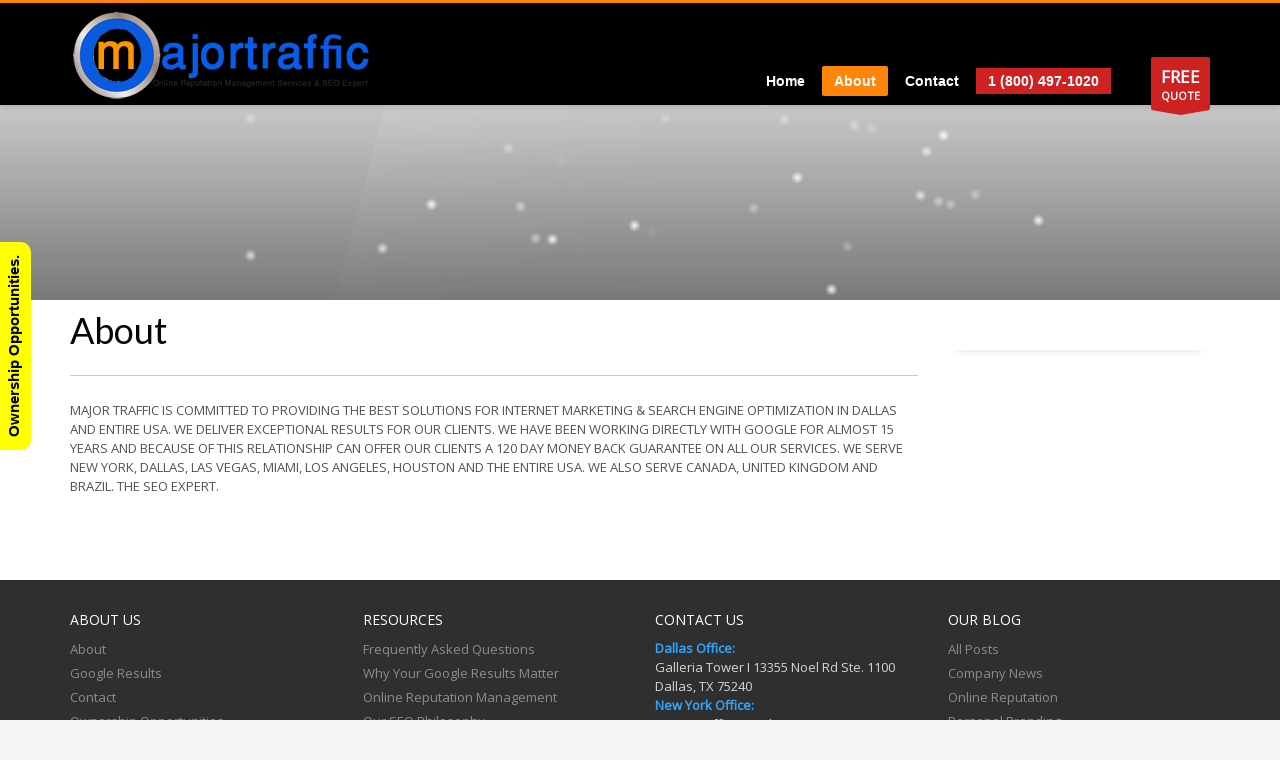

--- FILE ---
content_type: text/html; charset=UTF-8
request_url: http://www.majortraffic.com/about/
body_size: 8554
content:
<!DOCTYPE html>
<html lang="en" prefix="og: http://ogp.me/ns#">
<head>
<meta charset="UTF-8"/>
<meta name="twitter:widgets:csp" content="on"/>
<link rel="profile" href="http://gmpg.org/xfn/11"/>
<link rel="pingback" href="http://www.majortraffic.com/xmlrpc.php"/>

<title>About - Major Traffic</title>

<!-- This site is optimized with the Yoast SEO plugin v5.6.1 - https://yoast.com/wordpress/plugins/seo/ -->
<link rel="canonical" href="http://www.majortraffic.com/about/" />
<meta property="og:locale" content="en_US" />
<meta property="og:type" content="article" />
<meta property="og:title" content="About - Major Traffic" />
<meta property="og:description" content="MAJOR TRAFFIC IS COMMITTED TO PROVIDING THE BEST SOLUTIONS FOR INTERNET MARKETING &amp; SEARCH ENGINE OPTIMIZATION IN DALLAS AND ENTIRE USA. WE DELIVER EXCEPTIONAL RESULTS FOR OUR CLIENTS. WE HAVE BEEN WORKING DIRECTLY WITH GOOGLE FOR ALMOST 15 YEARS AND BECAUSE OF THIS RELATIONSHIP CAN OFFER OUR CLIENTS A 120 DAY MONEY BACK GUARANTEE ON ALL OUR SERVICES. WE SERVE" />
<meta property="og:url" content="http://www.majortraffic.com/about/" />
<meta property="og:site_name" content="Major Traffic" />
<meta name="twitter:card" content="summary" />
<meta name="twitter:description" content="MAJOR TRAFFIC IS COMMITTED TO PROVIDING THE BEST SOLUTIONS FOR INTERNET MARKETING &amp; SEARCH ENGINE OPTIMIZATION IN DALLAS AND ENTIRE USA. WE DELIVER EXCEPTIONAL RESULTS FOR OUR CLIENTS. WE HAVE BEEN WORKING DIRECTLY WITH GOOGLE FOR ALMOST 15 YEARS AND BECAUSE OF THIS RELATIONSHIP CAN OFFER OUR CLIENTS A 120 DAY MONEY BACK GUARANTEE ON ALL OUR SERVICES. WE SERVE" />
<meta name="twitter:title" content="About - Major Traffic" />
<script type='application/ld+json'>{"@context":"http:\/\/schema.org","@type":"WebSite","@id":"#website","url":"http:\/\/www.majortraffic.com\/","name":"Major Traffic","potentialAction":{"@type":"SearchAction","target":"http:\/\/www.majortraffic.com\/?s={search_term_string}","query-input":"required name=search_term_string"}}</script>
<!-- / Yoast SEO plugin. -->

<link rel='dns-prefetch' href='//fonts.googleapis.com' />
<link rel='dns-prefetch' href='//s.w.org' />
<link rel="alternate" type="application/rss+xml" title="Major Traffic &raquo; Feed" href="http://www.majortraffic.com/feed/" />
<link rel="alternate" type="application/rss+xml" title="Major Traffic &raquo; Comments Feed" href="http://www.majortraffic.com/comments/feed/" />
<link rel="alternate" type="application/rss+xml" title="Major Traffic &raquo; About Comments Feed" href="http://www.majortraffic.com/about/feed/" />
		<script type="text/javascript">
			window._wpemojiSettings = {"baseUrl":"https:\/\/s.w.org\/images\/core\/emoji\/2.3\/72x72\/","ext":".png","svgUrl":"https:\/\/s.w.org\/images\/core\/emoji\/2.3\/svg\/","svgExt":".svg","source":{"concatemoji":"http:\/\/www.majortraffic.com\/wp-includes\/js\/wp-emoji-release.min.js?ver=4.8.21"}};
			!function(t,a,e){var r,i,n,o=a.createElement("canvas"),l=o.getContext&&o.getContext("2d");function c(t){var e=a.createElement("script");e.src=t,e.defer=e.type="text/javascript",a.getElementsByTagName("head")[0].appendChild(e)}for(n=Array("flag","emoji4"),e.supports={everything:!0,everythingExceptFlag:!0},i=0;i<n.length;i++)e.supports[n[i]]=function(t){var e,a=String.fromCharCode;if(!l||!l.fillText)return!1;switch(l.clearRect(0,0,o.width,o.height),l.textBaseline="top",l.font="600 32px Arial",t){case"flag":return(l.fillText(a(55356,56826,55356,56819),0,0),e=o.toDataURL(),l.clearRect(0,0,o.width,o.height),l.fillText(a(55356,56826,8203,55356,56819),0,0),e===o.toDataURL())?!1:(l.clearRect(0,0,o.width,o.height),l.fillText(a(55356,57332,56128,56423,56128,56418,56128,56421,56128,56430,56128,56423,56128,56447),0,0),e=o.toDataURL(),l.clearRect(0,0,o.width,o.height),l.fillText(a(55356,57332,8203,56128,56423,8203,56128,56418,8203,56128,56421,8203,56128,56430,8203,56128,56423,8203,56128,56447),0,0),e!==o.toDataURL());case"emoji4":return l.fillText(a(55358,56794,8205,9794,65039),0,0),e=o.toDataURL(),l.clearRect(0,0,o.width,o.height),l.fillText(a(55358,56794,8203,9794,65039),0,0),e!==o.toDataURL()}return!1}(n[i]),e.supports.everything=e.supports.everything&&e.supports[n[i]],"flag"!==n[i]&&(e.supports.everythingExceptFlag=e.supports.everythingExceptFlag&&e.supports[n[i]]);e.supports.everythingExceptFlag=e.supports.everythingExceptFlag&&!e.supports.flag,e.DOMReady=!1,e.readyCallback=function(){e.DOMReady=!0},e.supports.everything||(r=function(){e.readyCallback()},a.addEventListener?(a.addEventListener("DOMContentLoaded",r,!1),t.addEventListener("load",r,!1)):(t.attachEvent("onload",r),a.attachEvent("onreadystatechange",function(){"complete"===a.readyState&&e.readyCallback()})),(r=e.source||{}).concatemoji?c(r.concatemoji):r.wpemoji&&r.twemoji&&(c(r.twemoji),c(r.wpemoji)))}(window,document,window._wpemojiSettings);
		</script>
		<style type="text/css">
img.wp-smiley,
img.emoji {
	display: inline !important;
	border: none !important;
	box-shadow: none !important;
	height: 1em !important;
	width: 1em !important;
	margin: 0 .07em !important;
	vertical-align: -0.1em !important;
	background: none !important;
	padding: 0 !important;
}
</style>
<link rel='stylesheet' id='zn_all_g_fonts-css'  href='//fonts.googleapis.com/css?family=Nova+Mono%3A%7COpen+Sans%3A%7CLato%3A&#038;ver=4.8.21' type='text/css' media='all' />
<link rel='stylesheet' id='contact-form-7-css'  href='http://www.majortraffic.com/wp-content/plugins/contact-form-7/includes/css/styles.css?ver=4.9' type='text/css' media='all' />
<link rel='stylesheet' id='hg-mailchimp-styles-css'  href='http://www.majortraffic.com/wp-content/themes/kallyas/framework/hogash-mailchimp/assets/css/hg-mailchimp.css?ver=1.0.0' type='text/css' media='all' />
<link rel='stylesheet' id='kallyas-styles-css'  href='http://www.majortraffic.com/wp-content/themes/kallchild--ex/style.css?ver=4.15.3' type='text/css' media='all' />
<link rel='stylesheet' id='th-bootstrap-styles-css'  href='http://www.majortraffic.com/wp-content/themes/kallyas/css/bootstrap.min.css?ver=4.15.3' type='text/css' media='all' />
<link rel='stylesheet' id='th-theme-template-styles-css'  href='http://www.majortraffic.com/wp-content/themes/kallyas/css/template.min.css?ver=4.15.3' type='text/css' media='all' />
<link rel='stylesheet' id='zion-frontend-css'  href='http://www.majortraffic.com/wp-content/themes/kallyas/framework/zion-builder/assets/css/znb_frontend.css?ver=1.0.4' type='text/css' media='all' />
<link rel='stylesheet' id='2-layout.css-css'  href='//www.majortraffic.com/wp-content/uploads/zion-builder/cache/2-layout.css?ver=b22f69d0280c50be18fe9d189de58a2e' type='text/css' media='all' />
<link rel='stylesheet' id='th-theme-print-stylesheet-css'  href='http://www.majortraffic.com/wp-content/themes/kallyas/css/print.css?ver=4.15.3' type='text/css' media='print' />
<link rel='stylesheet' id='th-theme-options-styles-css'  href='//www.majortraffic.com/wp-content/uploads/zn_dynamic.css?ver=1508346581' type='text/css' media='all' />
<script type='text/javascript' src='http://www.majortraffic.com/wp-includes/js/jquery/jquery.js?ver=1.12.4'></script>
<script type='text/javascript' src='http://www.majortraffic.com/wp-includes/js/jquery/jquery-migrate.min.js?ver=1.4.1'></script>
<link rel='https://api.w.org/' href='http://www.majortraffic.com/wp-json/' />
<link rel="EditURI" type="application/rsd+xml" title="RSD" href="http://www.majortraffic.com/xmlrpc.php?rsd" />
<link rel="wlwmanifest" type="application/wlwmanifest+xml" href="http://www.majortraffic.com/wp-includes/wlwmanifest.xml" /> 
<meta name="generator" content="WordPress 4.8.21" />
<link rel='shortlink' href='http://www.majortraffic.com/?p=2' />
<link rel="alternate" type="application/json+oembed" href="http://www.majortraffic.com/wp-json/oembed/1.0/embed?url=http%3A%2F%2Fwww.majortraffic.com%2Fabout%2F" />
<link rel="alternate" type="text/xml+oembed" href="http://www.majortraffic.com/wp-json/oembed/1.0/embed?url=http%3A%2F%2Fwww.majortraffic.com%2Fabout%2F&#038;format=xml" />
		<meta name="theme-color"
			  content="#ff840a">
				<meta name="viewport" content="width=device-width, initial-scale=1, maximum-scale=1"/>
		
		<!--[if lte IE 8]>
		<script type="text/javascript">
			var $buoop = {
				vs: {i: 10, f: 25, o: 12.1, s: 7, n: 9}
			};

			$buoop.ol = window.onload;

			window.onload = function () {
				try {
					if ($buoop.ol) {
						$buoop.ol()
					}
				}
				catch (e) {
				}

				var e = document.createElement("script");
				e.setAttribute("type", "text/javascript");
				e.setAttribute("src", "http://browser-update.org/update.js");
				document.body.appendChild(e);
			};
		</script>
		<![endif]-->

		<!-- for IE6-8 support of HTML5 elements -->
		<!--[if lt IE 9]>
		<script src="//html5shim.googlecode.com/svn/trunk/html5.js"></script>
		<![endif]-->
		
	<!-- Fallback for animating in viewport -->
	<noscript>
		<style type="text/css" media="screen">
			.zn-animateInViewport {visibility: visible;}
		</style>
	</noscript>
	
<style type='text/css'>
/* Begin Simple Side Tab Styles*/
#rum_sst_tab {
	font-family:Tahoma, sans-serif;
	top:450px;
	background-color:#ff0;
	color:#000;
	border-style:solid;
	border-width:0px;
}

#rum_sst_tab:hover {
	background-color: #f6ec0e;
	

}

.rum_sst_contents {
	position:fixed;
	margin:0;
	padding:6px 13px 8px 13px;
	text-decoration:none;
	text-align:center;
	font-size:15px;
	font-weight:bold;
	border-style:solid;
	display:block;
	z-index:100000;
}

.rum_sst_left {
	left:-2px;
	cursor: pointer;
	-webkit-transform-origin:0 0;
	-moz-transform-origin:0 0;
	-o-transform-origin:0 0;
	-ms-transform-origin:0 0;
	-webkit-transform:rotate(270deg);
	-moz-transform:rotate(270deg);
	-ms-transform:rotate(270deg);
	-o-transform:rotate(270deg);
	transform:rotate(270deg);
	-moz-border-radius-bottomright:10px;
	border-bottom-right-radius:10px;
	-moz-border-radius-bottomleft:10px;
	border-bottom-left-radius:10px;
}

.rum_sst_right {
   	right:-1px;
	cursor: pointer;
	-webkit-transform-origin:100% 100%;
	-moz-transform-origin:100% 100%;
	-o-transform-origin:100% 100%;
	-ms-transform-origin:100% 100%;
	-webkit-transform:rotate(-90deg);
	-moz-transform:rotate(-90deg);
	-ms-transform:rotate(-90deg);
	-o-transform:rotate(-90deg);
	transform:rotate(-90deg);
	-moz-border-radius-topright:10px;
	border-top-right-radius:10px;
	-moz-border-radius-topleft:10px;
	border-top-left-radius:10px;
}

.rum_sst_right.less-ie-9 {
	right:-120px;
	filter: progid:DXImageTransform.Microsoft.BasicImage(rotation=1);
}

.rum_sst_left.less-ie-9 {
	filter: progid:DXImageTransform.Microsoft.BasicImage(rotation=3);
}

/* End Simple Side Tab Styles*/

</style>

</head>

<body  class="page-template-default page page-id-2 res1170 kl-follow-menu kl-skin--light" itemscope="itemscope" itemtype="https://schema.org/WebPage" >


<div class="login_register_stuff"></div><!-- end login register stuff -->		<div id="fb-root"></div>
		<script>(function (d, s, id) {
				var js, fjs = d.getElementsByTagName(s)[0];
				if (d.getElementById(id)) return;
				js = d.createElement(s);
				js.id = id;
				js.src = "//connect.facebook.net/en_US/sdk.js#xfbml=1&version=v2.5";
				fjs.parentNode.insertBefore(js, fjs);
			}(document, 'script', 'facebook-jssdk'));</script>
		

<div id="page_wrapper">

<header id="header" class="site-header  style6 cta_button  header--follow    sticky-resize headerstyle--image_color site-header--absolute nav-th--light siteheader-classic siteheader-classic-normal sheader-sh--dark"  >
		<div class="site-header-wrapper sticky-top-area">

		<div class="kl-top-header site-header-main-wrapper clearfix   sh--dark">

			<div class="container siteheader-container header--oldstyles">

				<div class="fxb-row fxb-row-col-sm">

										<div class='fxb-col fxb fxb-center-x fxb-center-y fxb-basis-auto fxb-grow-0'>
								<div id="logo-container" class="logo-container  hasHoverMe logosize--yes zn-original-logo">
			<!-- Logo -->
			<h3 class='site-logo logo ' id='logo'><a href='http://www.majortraffic.com/' class='site-logo-anch'><img class="logo-img site-logo-img" src="http://www.majortraffic.com/wp-content/uploads/2015/11/Dlogo2.png"  alt="Major Traffic" title="Online Reputation Management Services"  /></a></h3>			<!-- InfoCard -->
					</div>

							</div>
					
					<div class='fxb-col fxb-basis-auto'>

						

	<div class="separator site-header-separator visible-xs"></div>
	<div class="fxb-row site-header-row site-header-top ">

		<div class='fxb-col fxb fxb-start-x fxb-center-y fxb-basis-auto site-header-col-left site-header-top-left'>
								</div>

		<div class='fxb-col fxb fxb-end-x fxb-center-y fxb-basis-auto site-header-col-right site-header-top-right'>
								</div>

	</div><!-- /.site-header-top -->

	<div class="separator site-header-separator visible-xs"></div>


<div class="fxb-row site-header-row site-header-main ">

	<div class='fxb-col fxb fxb-start-x fxb-center-y fxb-basis-auto site-header-col-left site-header-main-left'>
			</div>

	<div class='fxb-col fxb fxb-center-x fxb-center-y fxb-basis-auto site-header-col-center site-header-main-center'>
			</div>

	<div class='fxb-col fxb fxb-end-x fxb-center-y fxb-basis-auto site-header-col-right site-header-main-right'>

		<div class='fxb-col fxb fxb-end-x fxb-center-y fxb-basis-auto site-header-main-right-top'>
								<div class="sh-component main-menu-wrapper" role="navigation" itemscope="itemscope" itemtype="https://schema.org/SiteNavigationElement" >

					<div class="zn-res-menuwrapper">
			<a href="#" class="zn-res-trigger zn-menuBurger zn-menuBurger--3--s zn-menuBurger--anim1 " id="zn-res-trigger">
				<span></span>
				<span></span>
				<span></span>
			</a>
		</div><!-- end responsive menu -->
		<div id="main-menu" class="main-nav mainnav--sidepanel mainnav--active-bg mainnav--pointer-dash nav-mm--light zn_mega_wrapper "><ul id="menu-home-page" class="main-menu main-menu-nav zn_mega_menu "><li id="menu-item-1483" class="main-menu-item menu-item menu-item-type-post_type menu-item-object-page menu-item-home menu-item-1483  main-menu-item-top  menu-item-even menu-item-depth-0"><a href="http://www.majortraffic.com/" class=" main-menu-link main-menu-link-top"><span>Home</span></a></li>
<li id="menu-item-7" class="main-menu-item menu-item menu-item-type-post_type menu-item-object-page current-menu-item page_item page-item-2 current_page_item menu-item-7 active  main-menu-item-top  menu-item-even menu-item-depth-0"><a href="http://www.majortraffic.com/about/" class=" main-menu-link main-menu-link-top"><span>About</span></a></li>
<li id="menu-item-1481" class="main-menu-item menu-item menu-item-type-post_type menu-item-object-page menu-item-1481  main-menu-item-top  menu-item-even menu-item-depth-0"><a href="http://www.majortraffic.com/contact/" class=" main-menu-link main-menu-link-top"><span>Contact</span></a></li>
<li id="menu-item-1526" class="main-menu-item menu-item menu-item-type-custom menu-item-object-custom menu-item-1526  main-menu-item-top  menu-item-even menu-item-depth-0"><a href="tel:1(800)497-1020" class=" main-menu-link main-menu-link-top"><span>1 (800) 497-1020</span></a></li>
</ul></div>		</div>
		<!-- end main_menu -->
		<a href="http://www.majortraffic.com/contact/"  id="ctabutton"  class="sh-component ctabutton kl-cta-ribbon "  target="_self" itemprop="url" ><strong>FREE</strong>QUOTE<svg version="1.1" class="trisvg" xmlns="http://www.w3.org/2000/svg" xmlns:xlink="http://www.w3.org/1999/xlink" x="0px" y="0px" preserveAspectRatio="none" width="14px" height="5px" viewBox="0 0 14.017 5.006" enable-background="new 0 0 14.017 5.006" xml:space="preserve"><path fill-rule="evenodd" clip-rule="evenodd" d="M14.016,0L7.008,5.006L0,0H14.016z"></path></svg></a>		</div>

		
	</div>

</div><!-- /.site-header-main -->


					</div>
				</div>
							</div><!-- /.siteheader-container -->
		</div><!-- /.site-header-main-wrapper -->

	</div><!-- /.site-header-wrapper -->
	</header>
<div id="page_header" class="page-subheader page-subheader--auto page-subheader--inherit-hp zn_def_header_style  psubhead-stheader--absolute sh-titles--right sh-tcolor--light">

    <div class="bgback"></div>

    
    <div class="th-sparkles"></div>

    <!-- DEFAULT HEADER STYLE -->
    <div class="ph-content-wrap">
        <div class="ph-content-v-center">
            <div>
                <div class="container">
                    <div class="row">
                        
                                            </div>
                    <!-- end row -->
                </div>
            </div>
        </div>
    </div>
    <div class="zn_header_bottom_style"></div></div>

<!--// Main Content: page content from WP_EDITOR along with the appropriate sidebar if one specified. -->
	<section id="content" class="site-content" >
		<div class="container">
			<div class="row">
				<div class="right_sidebar col-sm-8 col-md-9 " role="main" itemprop="mainContentOfPage" >
					<div id="th-content-page">
						<div class="zn_content kl-blog-page-content"><h1 class="page-title kl-blog-page-title" itemprop="headline" >About</h1>        <div class="itemBody kl-blog-page-body">
            <!-- Blog Image -->
                        <!-- Blog Content -->
            <p>MAJOR TRAFFIC IS COMMITTED TO PROVIDING THE BEST SOLUTIONS FOR INTERNET MARKETING &amp; SEARCH ENGINE OPTIMIZATION IN DALLAS AND ENTIRE USA. WE DELIVER EXCEPTIONAL RESULTS FOR OUR CLIENTS. WE HAVE BEEN WORKING DIRECTLY WITH GOOGLE FOR ALMOST 15 YEARS AND BECAUSE OF THIS RELATIONSHIP CAN OFFER OUR CLIENTS A 120 DAY MONEY BACK GUARANTEE ON ALL OUR SERVICES. WE SERVE NEW YORK, DALLAS, LAS VEGAS, MIAMI, LOS ANGELES, HOUSTON AND THE ENTIRE USA. WE ALSO SERVE CANADA, UNITED KINGDOM AND BRAZIL. THE SEO EXPERT.</p>

        </div>
</div>					</div><!--// #th-content-page -->
				</div><!--// #th-content-page wrapper -->
				<aside class=" col-sm-4 col-md-3 " role="complementary" itemscope="itemscope" itemtype="https://schema.org/WPSideBar" ><div class="zn_sidebar sidebar kl-sidebar--light element-scheme--light"></div></aside>			</div>
		</div>
	</section><!--// #content -->

	<footer id="footer" class="site-footer"  role="contentinfo" itemscope="itemscope" itemtype="https://schema.org/WPFooter" >
		<div class="container">
			<div class="row"><div class="col-sm-3"><div id="nav_menu-2" class="widget widget_nav_menu"><h3 class="widgettitle title m_title m_title_ext text-custom">ABOUT US</h3><div class="menu-about-us-container"><ul id="menu-about-us" class="menu"><li id="menu-item-1532" class="menu-item menu-item-type-post_type menu-item-object-page current-menu-item page_item page-item-2 current_page_item menu-item-1532 active"><a href="http://www.majortraffic.com/about/">About</a></li>
<li id="menu-item-1530" class="menu-item menu-item-type-post_type menu-item-object-page menu-item-1530"><a href="http://www.majortraffic.com/google-results/">Google Results</a></li>
<li id="menu-item-1531" class="menu-item menu-item-type-post_type menu-item-object-page menu-item-1531"><a href="http://www.majortraffic.com/contact/">Contact</a></li>
<li id="menu-item-1529" class="menu-item menu-item-type-post_type menu-item-object-page menu-item-1529"><a href="http://www.majortraffic.com/ownership-opportunities/">Ownership Opportunities</a></li>
</ul></div></div><div id="text-2" class="widget widget_text">			<div class="textwidget"><!-- begin olark code -->
<script data-cfasync="false" type='text/javascript'>/*<![CDATA[*/window.olark||(function(c){var f=window,d=document,l=f.location.protocol=="https:"?"https:":"http:",z=c.name,r="load";var nt=function(){
f[z]=function(){
(a.s=a.s||[]).push(arguments)};var a=f[z]._={
},q=c.methods.length;while(q--){(function(n){f[z][n]=function(){
f[z]("call",n,arguments)}})(c.methods[q])}a.l=c.loader;a.i=nt;a.p={
0:+new Date};a.P=function(u){
a.p[u]=new Date-a.p[0]};function s(){
a.P(r);f[z](r)}f.addEventListener?f.addEventListener(r,s,false):f.attachEvent("on"+r,s);var ld=function(){function p(hd){
hd="head";return["<",hd,"></",hd,"><",i,' onl' + 'oad="var d=',g,";d.getElementsByTagName('head')[0].",j,"(d.",h,"('script')).",k,"='",l,"//",a.l,"'",'"',"></",i,">"].join("")}var i="body",m=d[i];if(!m){
return setTimeout(ld,100)}a.P(1);var j="appendChild",h="createElement",k="src",n=d[h]("div"),v=n[j](d[h](z)),b=d[h]("iframe"),g="document",e="domain",o;n.style.display="none";m.insertBefore(n,m.firstChild).id=z;b.frameBorder="0";b.id=z+"-loader";if(/MSIE[ ]+6/.test(navigator.userAgent)){
b.src="javascript:false"}b.allowTransparency="true";v[j](b);try{
b.contentWindow[g].open()}catch(w){
c[e]=d[e];o="javascript:var d="+g+".open();d.domain='"+d.domain+"';";b[k]=o+"void(0);"}try{
var t=b.contentWindow[g];t.write(p());t.close()}catch(x){
b[k]=o+'d.write("'+p().replace(/"/g,String.fromCharCode(92)+'"')+'");d.close();'}a.P(2)};ld()};nt()})({
loader: "static.olark.com/jsclient/loader0.js",name:"olark",methods:["configure","extend","declare","identify"]});
/* custom configuration goes here (www.olark.com/documentation) */
olark.identify('9883-191-10-3013');/*]]>*/</script><noscript><a href="https://www.olark.com/site/9883-191-10-3013/contact" title="Contact us" target="_blank">Questions? Feedback?</a> powered by <a href="http://www.olark.com?welcome" title="Olark live chat software">Olark live chat software</a></noscript>
<!-- end olark code --></div>
		</div></div><div class="col-sm-3"><div id="nav_menu-3" class="widget widget_nav_menu"><h3 class="widgettitle title m_title m_title_ext text-custom">RESOURCES</h3><div class="menu-resources-container"><ul id="menu-resources" class="menu"><li id="menu-item-1533" class="menu-item menu-item-type-custom menu-item-object-custom menu-item-1533"><a href="#">Frequently Asked Questions</a></li>
<li id="menu-item-1534" class="menu-item menu-item-type-custom menu-item-object-custom menu-item-1534"><a href="#">Why Your Google Results Matter</a></li>
<li id="menu-item-1535" class="menu-item menu-item-type-custom menu-item-object-custom menu-item-1535"><a href="#">Online Reputation Management</a></li>
<li id="menu-item-1536" class="menu-item menu-item-type-custom menu-item-object-custom menu-item-1536"><a href="#">Our SEO Philosophy</a></li>
<li id="menu-item-1537" class="menu-item menu-item-type-custom menu-item-object-custom menu-item-1537"><a href="#">Privacy Policy</a></li>
<li id="menu-item-1538" class="menu-item menu-item-type-custom menu-item-object-custom menu-item-1538"><a href="#">Terms of Service</a></li>
</ul></div></div></div><div class="col-sm-3"><div id="text-3" class="widget widget_text"><h3 class="widgettitle title m_title m_title_ext text-custom">CONTACT US</h3>			<div class="textwidget"><b style=" color: #31A5FC; ">Dallas Office:</b><br>
Galleria Tower I 13355 Noel Rd Ste. 1100 Dallas, TX 75240<br>

<b style=" color: #31A5FC; ">New York Office:</b><br>
Major Traffic 276 5th Ave. Suite: 704 New York, NY 10001 Office: (212) 671-2590</div>
		</div></div><div class="col-sm-3"><div id="nav_menu-5" class="widget widget_nav_menu"><h3 class="widgettitle title m_title m_title_ext text-custom">OUR BLOG</h3><div class="menu-our-blog-container"><ul id="menu-our-blog" class="menu"><li id="menu-item-1545" class="menu-item menu-item-type-custom menu-item-object-custom menu-item-1545"><a href="#">All Posts</a></li>
<li id="menu-item-1546" class="menu-item menu-item-type-custom menu-item-object-custom menu-item-1546"><a href="#">Company News</a></li>
<li id="menu-item-1547" class="menu-item menu-item-type-custom menu-item-object-custom menu-item-1547"><a href="#">Online Reputation</a></li>
<li id="menu-item-1548" class="menu-item menu-item-type-custom menu-item-object-custom menu-item-1548"><a href="#">Personal Branding</a></li>
</ul></div></div></div></div><!-- end row -->
			<div class="row">
				<div class="col-sm-12">
					<div class="bottom site-footer-bottom clearfix">

						
						<ul class="social-icons sc--normal clearfix"><li class="social-icons-li title">GET SOCIAL</li><li class="social-icons-li"><a data-zniconfam="kl-social-icons" data-zn_icon="" href="#" target="_blank" title="Facebook" class="social-icons-item scfooter-icon-"></a></li><li class="social-icons-li"><a data-zniconfam="kl-social-icons" data-zn_icon="" href="#" target="_blank" title="Twitter" class="social-icons-item scfooter-icon-"></a></li><li class="social-icons-li"><a data-zniconfam="kl-social-icons" data-zn_icon="" href="#" target="_blank" title="Dribble" class="social-icons-item scfooter-icon-"></a></li><li class="social-icons-li"><a data-zniconfam="kl-social-icons" data-zn_icon="" href="#" target="_blank" title="Envato" class="social-icons-item scfooter-icon-"></a></li></ul>
						
							<div class="copyright footer-copyright">
								<p class="footer-copyright-text">©Copyright 2002 - 20015 MajorTraffic is a Licensed Trademark of WGH Publishing House and <a href="http://www.majortraffic.com/">MajorTraffic.com</a> All Rights Reserved.</p>							</div><!-- end copyright -->
											</div>
					<!-- end bottom -->
				</div>
			</div>
			<!-- end row -->
		</div>
	</footer>
</div><!-- end page_wrapper -->

<a href="#" id="totop" class="u-trans-all-2s js-scroll-event" data-forch="300" data-visibleclass="on--totop">TOP</a>

<a href="http://www.majortraffic.com/ownership-opportunities/" id="rum_sst_tab" class="rum_sst_contents rum_sst_left">Ownership Opportunities.</a><script type='text/javascript'>
/* <![CDATA[ */
var wpcf7 = {"apiSettings":{"root":"http:\/\/www.majortraffic.com\/wp-json\/contact-form-7\/v1","namespace":"contact-form-7\/v1"},"recaptcha":{"messages":{"empty":"Please verify that you are not a robot."}}};
/* ]]> */
</script>
<script type='text/javascript' src='http://www.majortraffic.com/wp-content/plugins/contact-form-7/includes/js/scripts.js?ver=4.9'></script>
<script type='text/javascript'>
/* <![CDATA[ */
var hgMailchimpConfig = {"ajaxurl":"\/wp-admin\/admin-ajax.php"};
/* ]]> */
</script>
<script type='text/javascript' src='http://www.majortraffic.com/wp-content/themes/kallyas/framework/hogash-mailchimp/assets/js/hg-mailchimp.js?ver=1.0.0'></script>
<script type='text/javascript' src='http://www.majortraffic.com/wp-content/themes/kallyas/js/plugins.min.js?ver=4.15.3'></script>
<script type='text/javascript' src='http://www.majortraffic.com/wp-content/themes/kallyas/addons/scrollmagic/scrollmagic.js?ver=4.15.3'></script>
<script type='text/javascript'>
/* <![CDATA[ */
var zn_do_login = {"ajaxurl":"\/wp-admin\/admin-ajax.php","add_to_cart_text":"Item Added to cart!"};
var ZnThemeAjax = {"ajaxurl":"\/wp-admin\/admin-ajax.php","zn_back_text":"Back","zn_color_theme":"light","res_menu_trigger":"992","top_offset_tolerance":"","logout_url":"http:\/\/www.majortraffic.com\/wp-login.php?action=logout&redirect_to=http%3A%2F%2Fwww.majortraffic.com&_wpnonce=26953b6a82"};
/* ]]> */
</script>
<script type='text/javascript' src='http://www.majortraffic.com/wp-content/themes/kallyas/js/znscript.min.js?ver=4.15.3'></script>
<script type='text/javascript' src='http://www.majortraffic.com/wp-content/themes/kallyas/addons/slick/slick.min.js?ver=4.15.3'></script>
<script type='text/javascript' src='http://www.majortraffic.com/wp-content/themes/kallyas/framework/zion-builder/assets/js/editor/zn_frontend.js?ver=1.0.4'></script>
<script type='text/javascript' src='http://www.majortraffic.com/wp-includes/js/wp-embed.min.js?ver=4.8.21'></script>
<svg style="position: absolute; width: 0; height: 0; overflow: hidden;" version="1.1" xmlns="http://www.w3.org/2000/svg" xmlns:xlink="http://www.w3.org/1999/xlink">
 <defs>

  <symbol id="icon-znb_close-thin" viewBox="0 0 100 100">
   <path d="m87.801 12.801c-1-1-2.6016-1-3.5 0l-33.801 33.699-34.699-34.801c-1-1-2.6016-1-3.5 0-1 1-1 2.6016 0 3.5l34.699 34.801-34.801 34.801c-1 1-1 2.6016 0 3.5 0.5 0.5 1.1016 0.69922 1.8008 0.69922s1.3008-0.19922 1.8008-0.69922l34.801-34.801 33.699 33.699c0.5 0.5 1.1016 0.69922 1.8008 0.69922 0.69922 0 1.3008-0.19922 1.8008-0.69922 1-1 1-2.6016 0-3.5l-33.801-33.699 33.699-33.699c0.89844-1 0.89844-2.6016 0-3.5z"/>
  </symbol>


  <symbol id="icon-znb_play" viewBox="0 0 22 28">
   <path d="M21.625 14.484l-20.75 11.531c-0.484 0.266-0.875 0.031-0.875-0.516v-23c0-0.547 0.391-0.781 0.875-0.516l20.75 11.531c0.484 0.266 0.484 0.703 0 0.969z"></path>
  </symbol>

 </defs>
</svg>
</body>
</html>


--- FILE ---
content_type: text/css
request_url: http://www.majortraffic.com/wp-content/themes/kallchild--ex/style.css?ver=4.15.3
body_size: 1226
content:
/*
Theme Name:     Kallyas Child Theme
Theme URI:      http://hogash-demo.com/kallyas_wp/
Description:    Child theme for the Kallyas theme
Author:         Your name here
Author URI:     http://themeforest.net/user/hogash
Template:       kallyas
Version:        3.6.7
*/

header#header.style3 #logo a {
    background: none;
    border-bottom: none;
    border-bottom: none;
    border-top: none;
}

header#header.style3 #logo a:after {
    display:none;
}


.static-content h2.centered {
    font-size: 50px;
}
nav#main_menu > ul > li > a{
    background-color: #065DE9;
    padding: 6px 12px 5px;
    margin: -6px 0 0 0;
}

nav#main_menu > ul > li {
    margin-left: 20px !important;
}

#footer {
    padding: 30px 0 0px;
}

#page_header {
    min-height: 150px;
}

#page_header .container {
    padding: 70px 0 0;
}

section#content {
    margin-top: 10px;
}

.info_pop .text {
    margin: 18px 0;
}


.Sbox {
    width: 395px;
    float: left;
}

.Ssend{
    width: 240px;
    float: left;
}

input.required {
    height: 50px;
    width: 360px;
}

input.requ {
    height: 60px;
    width: 235px;
    background: #cd2122;
    color: #fff;
    border-color: #fff;
}

.center {
    width: 635px;
    margin: 0 auto;
}


.hover-box {
    display: block;
    padding: 15px;
    background:none; 
    border:none;
    color: #020202;
    text-shadow: 0px 0px 0 rgba(0,0,0,0.5);
    border-radius: 3px;
}

.button-flat {
    padding: 20px;
    width: 250px;
    margin: 0 auto;
    background-color: #31A5FC;
    color: #fff;
    border: 1px solid;
    margin-top: 20px;
    font-size: 16px;
}

#footer ul {
    list-style: none;
    display: initial;
}

footer#footer .bottom {
    border-top: 1px solid#484848 !important;
}

.menu-item-1526 a {
    background-color: #CD2122 !important;
}

.menu-item-1526 a:hover {
    background-color: #fff !important;
    color: #000 !important;
}

#footer .menu li a {
    color: #8C8C8C;
}

#footer .menu li a:hover {
    color: #31A5FC;
}


#habla_window_div.olrk-fixed-bottom .habla_panel_border, #habla_window_div.olrk-fixed-bottom #habla_topbar_div {
    -moz-border-radius-topleft: 0px !important;
    -moz-border-radius-topright: 0px !important;
    border-top-left-radius: 0px !important;
    border-top-right-radius: 0px !important;
}

#habla_window_div #habla_topbar_div {
    background: url('http://www.majortraffic.com/wp-content/uploads/2015/11/background-bottom.png') !important;
}

.olrk-state-compressed .olrk-fixed-bottom #habla_sizebutton_a,.olrk-state-expanded .olrk-fixed-bottom #habla_sizebutton_a {
 display: none;
}



.head-top {
    display: none;
}


body.res1170 .span8 {
    width: 100%;
    Text-align:center;
}
/*My Menu CSS*/

@media screen and (max-width: 767px) {
    .head-top ul {
    list-style: none;
    display: block;
    padding: 0px;
    margin: 0px;
}

.head-top  ul li {
    background:#0A5BDE;
    padding: 10px;
    color: #fff;
    border: 2px solid rgba(0,0,0,0.25);
    border-radius: 10px;
    font-size: 20px;
	margin-bottom: 10px;
}
.head-top  ul a{ text-decoration:none;}
.head-top ul li:hover {
    
    background: #66BDF8;
    color: #333;
}

.fa {
    padding-right: 10px;
    text-shadow: 1px -1px #0A5BDE;
}

.head-top {
    width: 95%;
    margin: 0px auto;
    display: block;
    overflow:hidden;
    margin-bottom: 40px;

}

.zn_menu_trigger {
    display: none;
}

#logo a img {
    width: 190px !important;
}
}